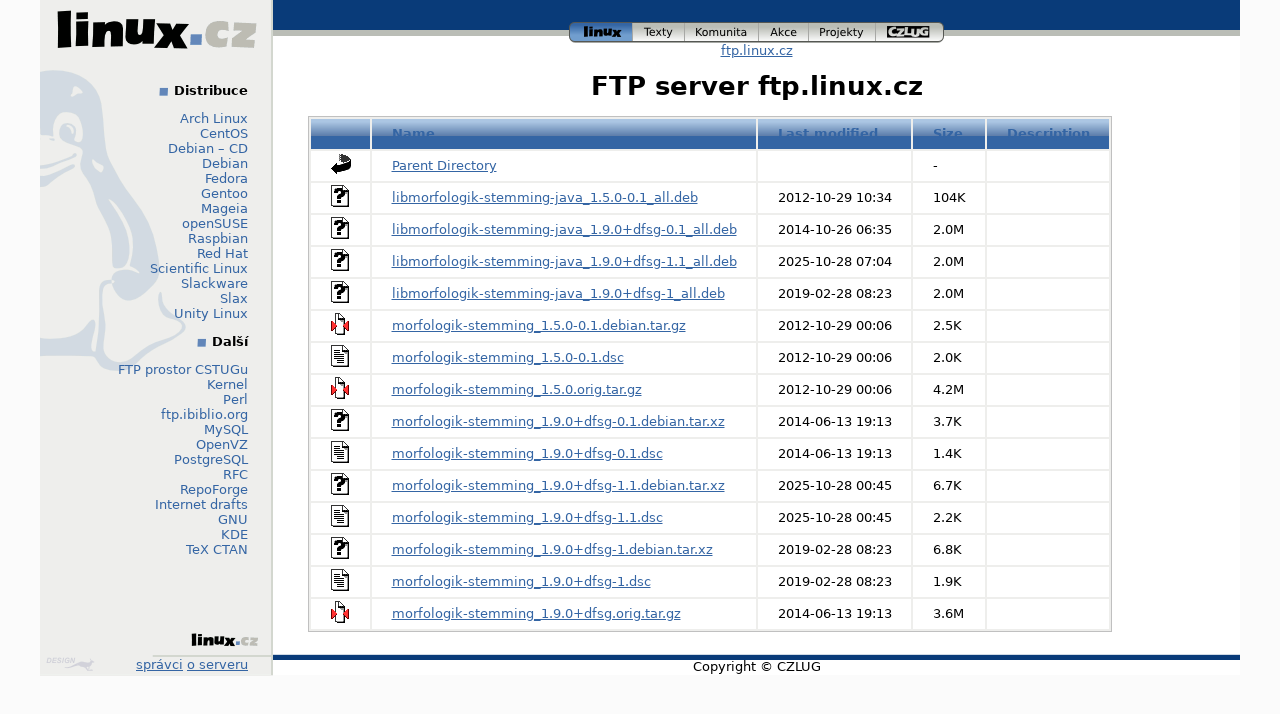

--- FILE ---
content_type: text/html;charset=UTF-8
request_url: http://ftp.linux.cz/pub/linux/ubuntu/pool/universe/m/morfologik-stemming/
body_size: 9689
content:
<!DOCTYPE html>
<html lang="cs">
<head>
    <title>ftp.linux.cz</title>
    <!-- Style FI -->
    <link rel="stylesheet" href="/http/css/linux.css" media="screen">
</head>

<body>

  <div id="page"><!-- * PAGE * -->
    <div id="header"><!-- HEADER -->

      <div id="logo"><!-- logo -->
        <a href="http://www.linux.cz/"><img src="/img/menu_linuxcz_200x40.gif" width="200" height="40" alt="Linux.cz" /></a>
        <!-- České stránky systému <a href="/co-je-to-linux">Linux</a> -->
      </div><!-- /logo -->

      <div id="navigace"><!-- navigace -->
        <a id="nav_linux" class="active" title="Úvodní stránka www.linux.cz" href="http://www.linux.cz/">linux<span></span></a>
        <a id="nav_texty" title="Texty a wiki články na linux.cz" href="http://www.linux.cz/texty/">texty<span></span></a>
        <a id="nav_komunita" title="Linuxová komunita v Česku" href="http://www.linux.cz/komunita/">komunita<span></span></a>
        <a id="nav_akce" title="Linové akce v Česku (veletrh, installfest, setkání)" href="http://www.linux.cz/akce/">akce<span></span></a>
        <a id="nav_projekty" title="Projekty provozované nebo podporované tímto serverem" href="http://www.linux.cz/projekty/">projekty<span></span></a>
        <a id="nav_czlug" title="České sdružení uživatelů operačního systému Linux" href="http://www.czlug.cz/">czlug<span></span></a>
      </div><!-- /navigace -->

      <div id="drobky"><!-- drobky -->
        <a href="/">ftp.linux.cz</a>
      </div><!-- /drobky -->

    </div>

    <div id="main"><!-- HLAVNI OBSAH -->

	<h1>FTP server ftp.linux.cz</h1>
<!-- KONEC top.tmpl -->
  <table id="indexlist">
   <tr class="indexhead"><th class="indexcolicon"><img src="/icons/blank.gif" alt="[ICO]" /></th><th class="indexcolname"><a href="?C=N;O=D">Name</a></th><th class="indexcollastmod"><a href="?C=M;O=A">Last modified</a></th><th class="indexcolsize"><a href="?C=S;O=A">Size</a></th><th class="indexcoldesc"><a href="?C=D;O=A">Description</a></th></tr>
   <tr class="even"><td class="indexcolicon"><img src="/icons/back.gif" alt="[PARENTDIR]" /></td><td class="indexcolname"><a href="/pub/linux/ubuntu/pool/universe/m/">Parent Directory</a></td><td class="indexcollastmod">&nbsp;</td><td class="indexcolsize">  - </td><td class="indexcoldesc">&nbsp;</td></tr>
   <tr class="odd"><td class="indexcolicon"><img src="/icons/unknown.gif" alt="[   ]" /></td><td class="indexcolname"><a href="libmorfologik-stemming-java_1.5.0-0.1_all.deb">libmorfologik-stemming-java_1.5.0-0.1_all.deb</a></td><td class="indexcollastmod">2012-10-29 10:34  </td><td class="indexcolsize">104K</td><td class="indexcoldesc">&nbsp;</td></tr>
   <tr class="even"><td class="indexcolicon"><img src="/icons/unknown.gif" alt="[   ]" /></td><td class="indexcolname"><a href="libmorfologik-stemming-java_1.9.0+dfsg-0.1_all.deb">libmorfologik-stemming-java_1.9.0+dfsg-0.1_all.deb</a></td><td class="indexcollastmod">2014-10-26 06:35  </td><td class="indexcolsize">2.0M</td><td class="indexcoldesc">&nbsp;</td></tr>
   <tr class="odd"><td class="indexcolicon"><img src="/icons/unknown.gif" alt="[   ]" /></td><td class="indexcolname"><a href="libmorfologik-stemming-java_1.9.0+dfsg-1.1_all.deb">libmorfologik-stemming-java_1.9.0+dfsg-1.1_all.deb</a></td><td class="indexcollastmod">2025-10-28 07:04  </td><td class="indexcolsize">2.0M</td><td class="indexcoldesc">&nbsp;</td></tr>
   <tr class="even"><td class="indexcolicon"><img src="/icons/unknown.gif" alt="[   ]" /></td><td class="indexcolname"><a href="libmorfologik-stemming-java_1.9.0+dfsg-1_all.deb">libmorfologik-stemming-java_1.9.0+dfsg-1_all.deb</a></td><td class="indexcollastmod">2019-02-28 08:23  </td><td class="indexcolsize">2.0M</td><td class="indexcoldesc">&nbsp;</td></tr>
   <tr class="odd"><td class="indexcolicon"><img src="/icons/compressed.gif" alt="[   ]" /></td><td class="indexcolname"><a href="morfologik-stemming_1.5.0-0.1.debian.tar.gz">morfologik-stemming_1.5.0-0.1.debian.tar.gz</a></td><td class="indexcollastmod">2012-10-29 00:06  </td><td class="indexcolsize">2.5K</td><td class="indexcoldesc">&nbsp;</td></tr>
   <tr class="even"><td class="indexcolicon"><img src="/icons/text.gif" alt="[TXT]" /></td><td class="indexcolname"><a href="morfologik-stemming_1.5.0-0.1.dsc">morfologik-stemming_1.5.0-0.1.dsc</a></td><td class="indexcollastmod">2012-10-29 00:06  </td><td class="indexcolsize">2.0K</td><td class="indexcoldesc">&nbsp;</td></tr>
   <tr class="odd"><td class="indexcolicon"><img src="/icons/compressed.gif" alt="[   ]" /></td><td class="indexcolname"><a href="morfologik-stemming_1.5.0.orig.tar.gz">morfologik-stemming_1.5.0.orig.tar.gz</a></td><td class="indexcollastmod">2012-10-29 00:06  </td><td class="indexcolsize">4.2M</td><td class="indexcoldesc">&nbsp;</td></tr>
   <tr class="even"><td class="indexcolicon"><img src="/icons/unknown.gif" alt="[   ]" /></td><td class="indexcolname"><a href="morfologik-stemming_1.9.0+dfsg-0.1.debian.tar.xz">morfologik-stemming_1.9.0+dfsg-0.1.debian.tar.xz</a></td><td class="indexcollastmod">2014-06-13 19:13  </td><td class="indexcolsize">3.7K</td><td class="indexcoldesc">&nbsp;</td></tr>
   <tr class="odd"><td class="indexcolicon"><img src="/icons/text.gif" alt="[TXT]" /></td><td class="indexcolname"><a href="morfologik-stemming_1.9.0+dfsg-0.1.dsc">morfologik-stemming_1.9.0+dfsg-0.1.dsc</a></td><td class="indexcollastmod">2014-06-13 19:13  </td><td class="indexcolsize">1.4K</td><td class="indexcoldesc">&nbsp;</td></tr>
   <tr class="even"><td class="indexcolicon"><img src="/icons/unknown.gif" alt="[   ]" /></td><td class="indexcolname"><a href="morfologik-stemming_1.9.0+dfsg-1.1.debian.tar.xz">morfologik-stemming_1.9.0+dfsg-1.1.debian.tar.xz</a></td><td class="indexcollastmod">2025-10-28 00:45  </td><td class="indexcolsize">6.7K</td><td class="indexcoldesc">&nbsp;</td></tr>
   <tr class="odd"><td class="indexcolicon"><img src="/icons/text.gif" alt="[TXT]" /></td><td class="indexcolname"><a href="morfologik-stemming_1.9.0+dfsg-1.1.dsc">morfologik-stemming_1.9.0+dfsg-1.1.dsc</a></td><td class="indexcollastmod">2025-10-28 00:45  </td><td class="indexcolsize">2.2K</td><td class="indexcoldesc">&nbsp;</td></tr>
   <tr class="even"><td class="indexcolicon"><img src="/icons/unknown.gif" alt="[   ]" /></td><td class="indexcolname"><a href="morfologik-stemming_1.9.0+dfsg-1.debian.tar.xz">morfologik-stemming_1.9.0+dfsg-1.debian.tar.xz</a></td><td class="indexcollastmod">2019-02-28 08:23  </td><td class="indexcolsize">6.8K</td><td class="indexcoldesc">&nbsp;</td></tr>
   <tr class="odd"><td class="indexcolicon"><img src="/icons/text.gif" alt="[TXT]" /></td><td class="indexcolname"><a href="morfologik-stemming_1.9.0+dfsg-1.dsc">morfologik-stemming_1.9.0+dfsg-1.dsc</a></td><td class="indexcollastmod">2019-02-28 08:23  </td><td class="indexcolsize">1.9K</td><td class="indexcoldesc">&nbsp;</td></tr>
   <tr class="even"><td class="indexcolicon"><img src="/icons/compressed.gif" alt="[   ]" /></td><td class="indexcolname"><a href="morfologik-stemming_1.9.0+dfsg.orig.tar.gz">morfologik-stemming_1.9.0+dfsg.orig.tar.gz</a></td><td class="indexcollastmod">2014-06-13 19:13  </td><td class="indexcolsize">3.6M</td><td class="indexcoldesc">&nbsp;</td></tr>
</table>
<!-- zacatek bottom.tmpl -->
    </div><!-- /HLAVNI OBSAH -->

    <div id="menu"><!-- MENU VLEVO -->

      <div id="hledani"><!-- hledani -->
<!-- zatim ne
      <form action="/search" method="get">
        <p id="search_input">
          <input id="search_text" name="q" type="text" value="" />
          <input id="search_button" type="image" src="/img/tango/22x22/system-search-menu.png" value="Hledej" />
        </p>
      </form>
      <a href="/search">Pokročilé hledání</a>
zatim ne -->
      </div><!-- /hledani -->

      <h4>Distribuce</h4>
      <p>
	<a href="/pub/linux/arch/">Arch Linux</a><br />
	<a href="/pub/linux/centos/">CentOS</a><br />
	
	<a href="/pub/linux/debian-cd/">Debian – CD</a><br />
	<a href="/pub/linux/debian/">Debian</a><br />
	
	<a href="/pub/linux/fedora/linux/">Fedora</a><br />
	
	<a href="/pub/linux/gentoo/">Gentoo</a><br />
	
	<a href="/pub/linux/mageia/">Mageia</a><br />
	
	<a href="/pub/linux/opensuse/">openSUSE</a><br />
	
	<a href="/pub/linux/raspbian/">Raspbian</a><br />
	
	<a href="/pub/linux/redhat/">Red Hat</a><br />
	
	<a href="/pub/linux/scientific/">Scientific Linux</a><br />
	<a href="/pub/linux/slackware/">Slackware</a><br />
	<a href="/pub/linux/slax/">Slax</a><br />
	<a href="/pub/linux/unity-linux/">Unity Linux</a><br />

      </p>

      <h4>Další</h4>
      <p>
	<a href="/pub/tex/local/">FTP prostor CSTUGu</a><br />
	
	<a href="/pub/linux/kernel/">Kernel</a><br />
	<a href="/pub/perl/">Perl</a><br />
	<a href="/pub/linux/ftp.ibiblio.org/">ftp.ibiblio.org</a><br />
	<a href="/pub/mysql/">MySQL</a><br />
	
	<a href="/pub/linux/openvz/">OpenVZ</a><br />

	<a href="/pub/postgresql/">PostgreSQL</a><br />
	<a href="/pub/rfc/">RFC</a><br />

	<a href="/pub/linux/repoforge/">RepoForge</a><br />

	<a href="/pub/internet-drafts/">Internet drafts</a><br />
	<a href="/pub/gnu/">GNU</a><br />
	<a href="/pub/kde/">KDE</a><br />
	<a href="/pub/tex/CTAN/">TeX CTAN</a><br />
      </p>
    </div><!-- /MENU VLEVO-->
    
    <div id="footer"><!-- FOOTER -->
      <div id="paticka_menu">
        <a id="design_klokan" href="http://www.klokan.cz/">Design by Klokan<span></span></a> <a href="mailto:ftp-admin@fi.muni.cz">správci</a> <a href="http://www.linux.cz/stats/">o serveru</a>
      </div>

      <div id="paticka_copyright">
        Copyright © CZLUG
      </div>
    </div><!-- /FOOTER -->

  </div><!-- * /PAGE * -->
</body>
</html>
